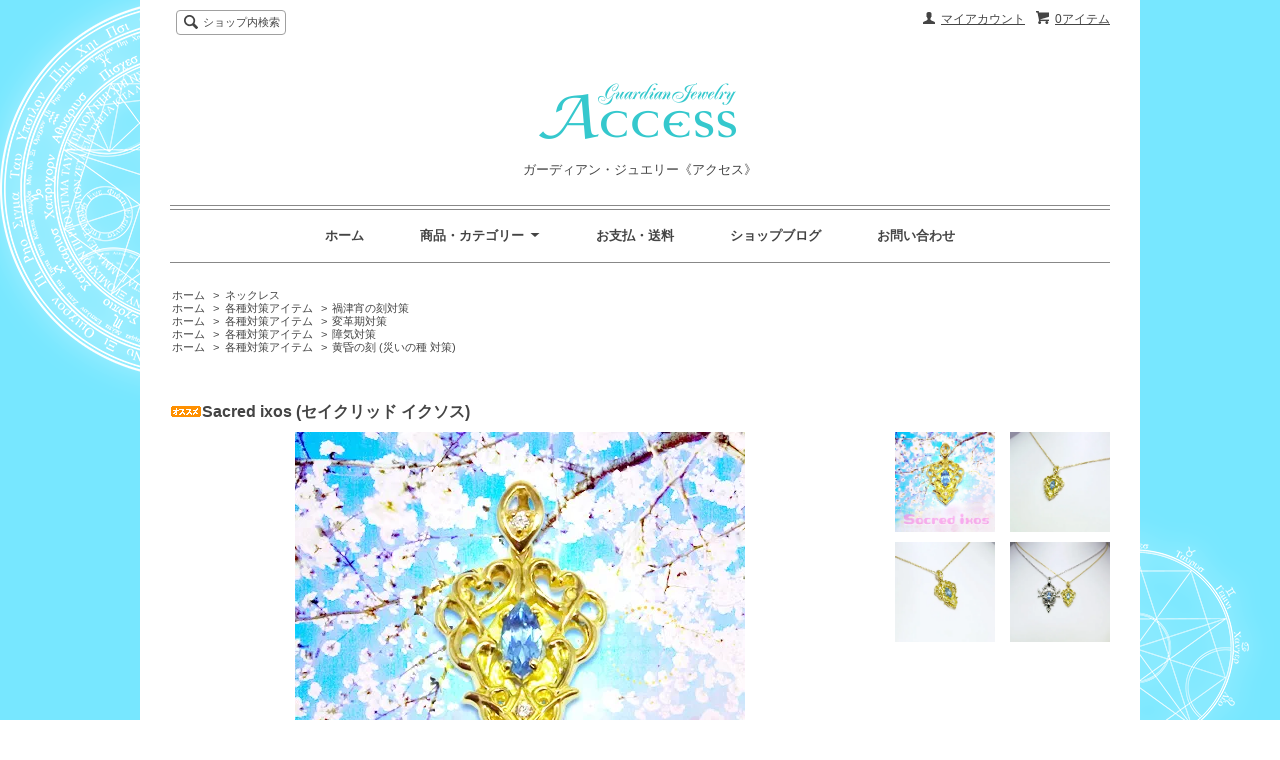

--- FILE ---
content_type: text/html; charset=EUC-JP
request_url: https://guardian-jewelry.com/?pid=87229853
body_size: 17301
content:
<!DOCTYPE html PUBLIC "-//W3C//DTD XHTML 1.0 Transitional//EN" "http://www.w3.org/TR/xhtml1/DTD/xhtml1-transitional.dtd">
<html xmlns:og="http://ogp.me/ns#" xmlns:fb="http://www.facebook.com/2008/fbml" xmlns:mixi="http://mixi-platform.com/ns#" xmlns="http://www.w3.org/1999/xhtml" xml:lang="ja" lang="ja" dir="ltr">
<head>
<meta http-equiv="content-type" content="text/html; charset=euc-jp" />
<meta http-equiv="X-UA-Compatible" content="IE=edge,chrome=1" />
<title>Sacred ixos (セイクリッド イクソス) - ガーディアン・ジュエリー《アクセス》</title>
<meta name="Keywords" content="Sacred ixos (セイクリッド イクソス),透明先生,占い師の日記,ガーディアン・ジュエリー,アクセス,Access,guardian-jewelry,マニャ,最高の開運" />
<meta name="Description" content="『Sacred ixos (セイクリッド イクソス) 』【2015年2月発売】透明「大変、大変お待たせいたしました！『セイクリッド スピア』のパワーアップ法具！『セイクリッド イクソス』が完成いたしました～!!　セイクリ" />
<meta name="Author" content="" />
<meta name="Copyright" content="Guardian Jewelry Access" />
<meta http-equiv="content-style-type" content="text/css" />
<meta http-equiv="content-script-type" content="text/javascript" />
<link rel="stylesheet" href="https://img07.shop-pro.jp/PA01260/071/css/7/index.css?cmsp_timestamp=20200211073655" type="text/css" />
<link rel="stylesheet" href="https://img07.shop-pro.jp/PA01260/071/css/7/product.css?cmsp_timestamp=20200211073655" type="text/css" />

<link rel="alternate" type="application/rss+xml" title="rss" href="https://guardian-jewelry.com/?mode=rss" />
<link rel="alternate" media="handheld" type="text/html" href="https://guardian-jewelry.com/?prid=87229853" />
<script type="text/javascript" src="//ajax.googleapis.com/ajax/libs/jquery/1.7.2/jquery.min.js" ></script>
<meta property="og:title" content="Sacred ixos (セイクリッド イクソス) - ガーディアン・ジュエリー《アクセス》" />
<meta property="og:description" content="『Sacred ixos (セイクリッド イクソス) 』【2015年2月発売】透明「大変、大変お待たせいたしました！『セイクリッド スピア』のパワーアップ法具！『セイクリッド イクソス』が完成いたしました～!!　セイクリ" />
<meta property="og:url" content="https://guardian-jewelry.com?pid=87229853" />
<meta property="og:site_name" content="ガーディアン・ジュエリー《アクセス》" />
<meta property="og:image" content="https://img07.shop-pro.jp/PA01260/071/product/87229853.jpg?20150228075439"/>
<script>
  var Colorme = {"page":"product","shop":{"account_id":"PA01260071","title":"\u30ac\u30fc\u30c7\u30a3\u30a2\u30f3\u30fb\u30b8\u30e5\u30a8\u30ea\u30fc\u300a\u30a2\u30af\u30bb\u30b9\u300b"},"basket":{"total_price":0,"items":[]},"customer":{"id":null},"inventory_control":"product","product":{"shop_uid":"PA01260071","id":87229853,"name":"Sacred ixos (\u30bb\u30a4\u30af\u30ea\u30c3\u30c9 \u30a4\u30af\u30bd\u30b9)","model_number":"N019","stock_num":0,"sales_price":170000,"sales_price_including_tax":170000,"variants":[{"id":1,"option1_value":"\u30c1\u30a7\u30fc\u30f3\u4e0d\u8981","option2_value":"\u9280\u884c\u632f\u8fbc","title":"\u30c1\u30a7\u30fc\u30f3\u4e0d\u8981\u3000\u00d7\u3000\u9280\u884c\u632f\u8fbc","model_number":"","stock_num":null,"option_price":170000,"option_price_including_tax":170000,"option_members_price":170000,"option_members_price_including_tax":170000},{"id":2,"option1_value":"\u30c1\u30a7\u30fc\u30f3\u4e0d\u8981","option2_value":"\u4ee3\u5f15\u304d\u73fe\u91d1\u6c7a\u6e08","title":"\u30c1\u30a7\u30fc\u30f3\u4e0d\u8981\u3000\u00d7\u3000\u4ee3\u5f15\u304d\u73fe\u91d1\u6c7a\u6e08","model_number":"","stock_num":null,"option_price":170000,"option_price_including_tax":170000,"option_members_price":170000,"option_members_price_including_tax":170000},{"id":3,"option1_value":"\u30c1\u30a7\u30fc\u30f3\u4e0d\u8981","option2_value":"\u4ee3\u5f15\u304d\u30ab\u30fc\u30c9\u6c7a\u6e08","title":"\u30c1\u30a7\u30fc\u30f3\u4e0d\u8981\u3000\u00d7\u3000\u4ee3\u5f15\u304d\u30ab\u30fc\u30c9\u6c7a\u6e08","model_number":"","stock_num":null,"option_price":177125,"option_price_including_tax":177125,"option_members_price":177125,"option_members_price_including_tax":177125},{"id":4,"option1_value":"18\u91d1\u52a0\u5de5\u30b7\u30eb\u30d0\u30fc\u30c1\u30a7\u30fc\u30f3\u4ed8\u304d(+1500\u5186)","option2_value":"\u9280\u884c\u632f\u8fbc","title":"18\u91d1\u52a0\u5de5\u30b7\u30eb\u30d0\u30fc\u30c1\u30a7\u30fc\u30f3\u4ed8\u304d(+1500\u5186)\u3000\u00d7\u3000\u9280\u884c\u632f\u8fbc","model_number":"","stock_num":null,"option_price":171500,"option_price_including_tax":171500,"option_members_price":171500,"option_members_price_including_tax":171500},{"id":5,"option1_value":"18\u91d1\u52a0\u5de5\u30b7\u30eb\u30d0\u30fc\u30c1\u30a7\u30fc\u30f3\u4ed8\u304d(+1500\u5186)","option2_value":"\u4ee3\u5f15\u304d\u73fe\u91d1\u6c7a\u6e08","title":"18\u91d1\u52a0\u5de5\u30b7\u30eb\u30d0\u30fc\u30c1\u30a7\u30fc\u30f3\u4ed8\u304d(+1500\u5186)\u3000\u00d7\u3000\u4ee3\u5f15\u304d\u73fe\u91d1\u6c7a\u6e08","model_number":"","stock_num":null,"option_price":171500,"option_price_including_tax":171500,"option_members_price":171500,"option_members_price_including_tax":171500},{"id":6,"option1_value":"18\u91d1\u52a0\u5de5\u30b7\u30eb\u30d0\u30fc\u30c1\u30a7\u30fc\u30f3\u4ed8\u304d(+1500\u5186)","option2_value":"\u4ee3\u5f15\u304d\u30ab\u30fc\u30c9\u6c7a\u6e08","title":"18\u91d1\u52a0\u5de5\u30b7\u30eb\u30d0\u30fc\u30c1\u30a7\u30fc\u30f3\u4ed8\u304d(+1500\u5186)\u3000\u00d7\u3000\u4ee3\u5f15\u304d\u30ab\u30fc\u30c9\u6c7a\u6e08","model_number":"","stock_num":null,"option_price":178688,"option_price_including_tax":178688,"option_members_price":178688,"option_members_price_including_tax":178688},{"id":7,"option1_value":"18\u91d1\u88fd\u30c1\u30a7\u30fc\u30f3\u4ed8\u304d(+2\u4e075\u5343\u5186)","option2_value":"\u9280\u884c\u632f\u8fbc","title":"18\u91d1\u88fd\u30c1\u30a7\u30fc\u30f3\u4ed8\u304d(+2\u4e075\u5343\u5186)\u3000\u00d7\u3000\u9280\u884c\u632f\u8fbc","model_number":"","stock_num":null,"option_price":195000,"option_price_including_tax":195000,"option_members_price":195000,"option_members_price_including_tax":195000},{"id":8,"option1_value":"18\u91d1\u88fd\u30c1\u30a7\u30fc\u30f3\u4ed8\u304d(+2\u4e075\u5343\u5186)","option2_value":"\u4ee3\u5f15\u304d\u73fe\u91d1\u6c7a\u6e08","title":"18\u91d1\u88fd\u30c1\u30a7\u30fc\u30f3\u4ed8\u304d(+2\u4e075\u5343\u5186)\u3000\u00d7\u3000\u4ee3\u5f15\u304d\u73fe\u91d1\u6c7a\u6e08","model_number":"","stock_num":null,"option_price":195000,"option_price_including_tax":195000,"option_members_price":195000,"option_members_price_including_tax":195000},{"id":9,"option1_value":"18\u91d1\u88fd\u30c1\u30a7\u30fc\u30f3\u4ed8\u304d(+2\u4e075\u5343\u5186)","option2_value":"\u4ee3\u5f15\u304d\u30ab\u30fc\u30c9\u6c7a\u6e08","title":"18\u91d1\u88fd\u30c1\u30a7\u30fc\u30f3\u4ed8\u304d(+2\u4e075\u5343\u5186)\u3000\u00d7\u3000\u4ee3\u5f15\u304d\u30ab\u30fc\u30c9\u6c7a\u6e08","model_number":"","stock_num":null,"option_price":203172,"option_price_including_tax":203172,"option_members_price":203172,"option_members_price_including_tax":203172}],"category":{"id_big":1637390,"id_small":0},"groups":[{"id":2819637},{"id":2618407},{"id":1454650},{"id":1454652}],"members_price":170000,"members_price_including_tax":170000}};

  (function() {
    function insertScriptTags() {
      var scriptTagDetails = [];
      var entry = document.getElementsByTagName('script')[0];

      scriptTagDetails.forEach(function(tagDetail) {
        var script = document.createElement('script');

        script.type = 'text/javascript';
        script.src = tagDetail.src;
        script.async = true;

        if( tagDetail.integrity ) {
          script.integrity = tagDetail.integrity;
          script.setAttribute('crossorigin', 'anonymous');
        }

        entry.parentNode.insertBefore(script, entry);
      })
    }

    window.addEventListener('load', insertScriptTags, false);
  })();
</script>
<script async src="https://zen.one/analytics.js"></script>
</head>
<body>
<meta name="colorme-acc-payload" content="?st=1&pt=10029&ut=87229853&at=PA01260071&v=20260201171227&re=&cn=b39b851523f3f9a69379f9d37f8381d6" width="1" height="1" alt="" /><script>!function(){"use strict";Array.prototype.slice.call(document.getElementsByTagName("script")).filter((function(t){return t.src&&t.src.match(new RegExp("dist/acc-track.js$"))})).forEach((function(t){return document.body.removeChild(t)})),function t(c){var r=arguments.length>1&&void 0!==arguments[1]?arguments[1]:0;if(!(r>=c.length)){var e=document.createElement("script");e.onerror=function(){return t(c,r+1)},e.src="https://"+c[r]+"/dist/acc-track.js?rev=3",document.body.appendChild(e)}}(["acclog001.shop-pro.jp","acclog002.shop-pro.jp"])}();</script><script src="https://img.shop-pro.jp/tmpl_js/64/fluid1.js"></script>
<script src="https://img.shop-pro.jp/tmpl_js/64/jquery.tile.js"></script>
<script src="https://img.shop-pro.jp/tmpl_js/64/jquery.masonry.min.js"></script>

<!--[if lt IE 9]>
<script type="text/javascript">
  $(function (){
    $('.layout_wrapper').addClass('ie_wrapper');
  });
</script>
<![endif]-->
<!--[if lt IE 8]>
<script type="text/javascript">
  $(function (){
    $('.icon').each(function () {
      $(this).addClass('ie');
      var classNames = $(this).attr('class').split(' ');
      var spanClassName;
      for (var i = 0; i < classNames.length; i++) {
        if (classNames[i].indexOf('icon_') >= 0 && classNames[i] != 'icon' ) {
          spanClassName = classNames[i];
          break;
        }
      }
      $(this).prepend('<span class="ie_icon ie_'+ spanClassName +'"></span>')
    });
  });
</script>
<![endif]-->
<div id="bg" class="w_M_size w_L_size w_LL_size">
  <div class="layout_wrapper">
    
    <div id="header" class="layout_header">
      <div class="header_headline_nav clearfix">
        <div class="globalnav_btn header_btn dropdown_nav">
        </div>
        <ul class="sp_header_global_nav">
          <li><a href="https://guardian-jewelry.com/cart/proxy/basket?shop_id=PA01260071&shop_domain=guardian-jewelry.com">カートを見る</a></li>
                    <li><a href="https://guardian-jewelry.com/?mode=myaccount">マイアカウント</a></li>
          <li><a href="https://guardian-jewelry.com/?mode=sk">お支払・送料</a></li>
                      <li><a href="http://access.guardian-jewelry.com" target="_blank">ショップブログ</a></li>
                    <li><a href="https://guardianjewelry.shop-pro.jp/customer/inquiries/new">お問い合わせ</a></li>
        </ul>
        <div class="viewcart_btn header_btn sp_hidden">
                              <a href="https://guardian-jewelry.com/cart/proxy/basket?shop_id=PA01260071&shop_domain=guardian-jewelry.com" class="icon icon_viewcart">
            <span>0アイテム</span>
          </a>
        </div>
        <ul class="header_member_nav sp_hidden">
                    <li class="member_myaccount_btn header_btn">
            <a href="https://guardian-jewelry.com/?mode=myaccount" class="icon icon_myaccount">
              マイアカウント
            </a>
          </li>
        </ul>
        <div class="prd_search_block">
          <div class="icon icon_search prd_search_form_btn header_btn">
            <span class="header_btn_txt">ショップ内検索</span>
          </div>
          <form action="https://guardian-jewelry.com/" method="GET" class="prd_search_from">
            <input type="hidden" name="mode" value="srh" />
            <div class="clearfix">
              <input type="text" name="keyword" class="prd_search_keyword" />
              <input type="submit" class="prd_search_btn" value="検索" />
            </div>
            <div class="prd_search_optioncategory">カテゴリーで絞り込む</div>
            <select class="prd_search_select" name="cid">
              <option value="">カテゴリーを選択</option>
              <option value="1782942,0">その他 (スペシャル)</option><option value="2182230,0">イヤリング・ピアス・チャーム</option><option value="1637390,0">ネックレス</option><option value="1635373,0">リング</option><option value="1746946,0">ブレスレット・バングル</option><option value="1814905,0">ブローチ</option><option value="1936062,0">修理・メンテナンス</option><option value="1936078,0">付属品（チェーン/パーツ/呪文カード小冊子）</option>            </select>
          </form>
        </div>
                      </div>
      <div class="shop_name">
        <p><a href="./"><img src="https://img07.shop-pro.jp/PA01260/071/PA01260071.png?cmsp_timestamp=20260131081816" alt="ガーディアン・ジュエリー《アクセス》" /></a></p>
        <h1 class="sp_hidden">ガーディアン・ジュエリー《アクセス》</h1>
      </div>
      <div class="header_global_nav sp_hidden">
        <ul class="header_nav_lst clearfix">
          <li class="header_nav_menu"><a href="./">ホーム</a></li>
          <li class="header_nav_menu header_nav_menu_category">
            <span>商品・カテゴリー<img src="https://img.shop-pro.jp/tmpl_img/64/header_category_pulldown.png" /></span>
            <ul class="header_category_lst">
                              <li>
                  <a href="https://guardian-jewelry.com/?mode=cate&cbid=1782942&csid=0">その他 (スペシャル)</a>
                </li>
                              <li>
                  <a href="https://guardian-jewelry.com/?mode=cate&cbid=2182230&csid=0">イヤリング・ピアス・チャーム</a>
                </li>
                              <li>
                  <a href="https://guardian-jewelry.com/?mode=cate&cbid=1637390&csid=0">ネックレス</a>
                </li>
                              <li>
                  <a href="https://guardian-jewelry.com/?mode=cate&cbid=1635373&csid=0">リング</a>
                </li>
                              <li>
                  <a href="https://guardian-jewelry.com/?mode=cate&cbid=1746946&csid=0">ブレスレット・バングル</a>
                </li>
                              <li>
                  <a href="https://guardian-jewelry.com/?mode=cate&cbid=1814905&csid=0">ブローチ</a>
                </li>
                              <li>
                  <a href="https://guardian-jewelry.com/?mode=cate&cbid=1936062&csid=0">修理・メンテナンス</a>
                </li>
                              <li>
                  <a href="https://guardian-jewelry.com/?mode=cate&cbid=1936078&csid=0">付属品（チェーン/パーツ/呪文カード小冊子）</a>
                </li>
                                            <li>
                  <a href="https://guardian-jewelry.com/?mode=grp&gid=1454649">各種対策アイテム</a>
                </li>
                              <li>
                  <a href="https://guardian-jewelry.com/?mode=grp&gid=1454662">守護系アイテム</a>
                </li>
                              <li>
                  <a href="https://guardian-jewelry.com/?mode=grp&gid=1454653">願望系アイテム</a>
                </li>
                              <li>
                  <a href="https://guardian-jewelry.com/?mode=grp&gid=1454655">能力UP効率UPアイテム</a>
                </li>
                              <li>
                  <a href="https://guardian-jewelry.com/?mode=grp&gid=1454657">運気/風水関連アイテム</a>
                </li>
                          </ul>
          </li>
          <li class="header_nav_menu"><a href="https://guardian-jewelry.com/?mode=sk">お支払・送料</a></li>
                      <li class="header_nav_menu"><a href="http://access.guardian-jewelry.com" target="_blank">ショップブログ</a></li>
                    <li class="header_nav_menu"><a href="https://guardianjewelry.shop-pro.jp/customer/inquiries/new">お問い合わせ</a></li>
        </ul>
      </div>
    </div>
    
    
    <div id="container" class="layout_container">
      
<div class="topicpath_nav">
  <ul>
    <li><a href="./">ホーム</a></li>
          <li>&nbsp;&gt;&nbsp;<a href="?mode=cate&cbid=1637390&csid=0">ネックレス</a></li>
          </ul>
      <ul>
      <li><a href="./">ホーム</a></li>
              <li>&nbsp;&gt;&nbsp;<a href="https://guardian-jewelry.com/?mode=grp&gid=1454649">各種対策アイテム</a></li>
              <li>&nbsp;&gt;&nbsp;<a href="https://guardian-jewelry.com/?mode=grp&gid=2819637">禍津宵の刻対策</a></li>
          </ul>
      <ul>
      <li><a href="./">ホーム</a></li>
              <li>&nbsp;&gt;&nbsp;<a href="https://guardian-jewelry.com/?mode=grp&gid=1454649">各種対策アイテム</a></li>
              <li>&nbsp;&gt;&nbsp;<a href="https://guardian-jewelry.com/?mode=grp&gid=2618407">変革期対策</a></li>
          </ul>
      <ul>
      <li><a href="./">ホーム</a></li>
              <li>&nbsp;&gt;&nbsp;<a href="https://guardian-jewelry.com/?mode=grp&gid=1454649">各種対策アイテム</a></li>
              <li>&nbsp;&gt;&nbsp;<a href="https://guardian-jewelry.com/?mode=grp&gid=1454650">障気対策</a></li>
          </ul>
      <ul>
      <li><a href="./">ホーム</a></li>
              <li>&nbsp;&gt;&nbsp;<a href="https://guardian-jewelry.com/?mode=grp&gid=1454649">各種対策アイテム</a></li>
              <li>&nbsp;&gt;&nbsp;<a href="https://guardian-jewelry.com/?mode=grp&gid=1454652">黄昏の刻 (災いの種 対策)</a></li>
          </ul>
  </div>


<div class="container_section">
      <form name="product_form" method="post" action="https://guardian-jewelry.com/cart/proxy/basket/items/add">
      <h2 class="ttl_grey_h2"><img class='new_mark_img1' src='https://img.shop-pro.jp/img/new/icons30.gif' style='border:none;display:inline;margin:0px;padding:0px;width:auto;' />Sacred ixos (セイクリッド イクソス)</h2>

      
              <div class="product_image container_section clearfix">
          <div class="product_image_main">
                          <img src="https://img07.shop-pro.jp/PA01260/071/product/87229853.jpg?20150228075439" />
                      </div>
                      <div class="product_image_thumb clearfix">
              <ul>
                                  <li><img src="https://img07.shop-pro.jp/PA01260/071/product/87229853.jpg?20150228075439" /></li>
                                                  <li><img src="https://img07.shop-pro.jp/PA01260/071/product/87229853_o1.jpg?20150225210008" /></li>                                  <li><img src="https://img07.shop-pro.jp/PA01260/071/product/87229853_o2.jpg?20150225211057" /></li>                                  <li><img src="https://img07.shop-pro.jp/PA01260/071/product/87229853_o3.jpg?20150225213527" /></li>                                                                                                                                                                                                                                                                                                                                                                                                                                                                                                                                                                                                                                                                                                                                                                                                                                                                                                                                                                                                                                                                                                                                                                                                                                                                                                                                                                                                                                                                                                                                                                                                                                                          </ul>
            </div>
                  </div>
            

      
      <div class="product_exp container_section clearfix">
        『Sacred ixos (セイクリッド イクソス) 』【2015年2月発売】<br />
<br />
<br />
透明「大変、大変お待たせいたしました！『セイクリッド スピア』のパワーアップ法具！『セイクリッド イクソス』が完成いたしました～!!<br />
<br />
　セイクリッド イクソスは、18金仕様の美しい法具！ 核石となるブルートパーズ以外にも、核石ダイヤモンドを２粒使用した贅沢な法具となっています。<br />
<br />
　そして、みなさんが一番知りたいイクソスの効果ですが、セイクリッド スピアの効果を、な、なんと！<u><span style="color:#FF0000">３.５倍上回る災い弾きの効果</span></u>を実現しました!!<br />
<br />
　もちろん今までのセイクリッド スピアでも十分効果的でしたが、効果自体が３.５倍もの力を持つと、色々なことが付属されていきます。<br />
<br />
　そこで、今回バージョンアップされたセイクリッドの効果を詳しく説明しようと思いますので、是非是非、聞いてくださいね～！(＾O＾)／」<br />
<br />
<br />
<span style="color: #0099FF; font-size: 125%;">★効果範囲とイクソス効果</span><br />
<br />
セイクリッド イクソスは、セイクリッド スピアの効果をより強力にすることができたのはもちろん、効果範囲を大幅に拡大することができました。<br />
<br />
セイクリッド イクソスの効果範囲は、<u>半径２０メートル</u>!!<br />
<br />
大きなお家をまるっと包み込めるほどの効果範囲を得ることができ、その上、今までの効果範囲が球体状であったのとは違い、セイクリッド イクソスは、法具を中心とした半径２０メートルの円柱状の効果範囲結界が作り出せるため、球体よりも広い効果範囲を生み出すことができるようになりました。<br />
<br />
そして、セイクリッド イクソスのもう一つの特徴として<span style="color:#BB9900; font-weight: 700">《イクソス効果》</span>があります。<br />
<br />
もともと、セイクリッド スピアは、法具自体から発せられる神聖なる気質により、厄や災いから、装着者を守る御守りとしての効果が強くあります。<br />
<br />
それに対し、今回のセイクリッド イクソスは、法具からもたらされた神聖なる気質をみなさんの体内に宿す力が備わっています。<br />
<br />
その為、イクソスを装着していない人でも、効果範囲内に居ることで、<span style="color:#BB9900; font-weight: 700">神聖なる気質を体内に宿すことができます</span>。<br />
<br />
これがどれほど凄いことかというと、効果範囲内に１時間ほど居ていただければ、体内に神聖なる気質が宿るため、<span style="color:#0077FF; font-weight: 700">効果範囲から外れても<u>約５時間程度</u>は自分自身の力で厄や災いを弾くことができちゃう</span>ということです。<br />
<br />
これは結構スゴイことなんですよ～(＾O＾)<br />
<br />
ご家族の皆様や会社環境の安全の為にも、これはかなり役に立つ効果だと思いますので、是非ご活用くださいね！<br />
<br />
なお、１時間以上効果範囲に居たとしても、法具の無い状態で守られる時間は、<u>５時間が限度</u>となってしまいますので、ご留意ください。<br />
<br />
本当はもっと長い時間、力を宿せたら良いのですが、これが精一杯なのでご了承くださいね。<br />
<br />
<br />
<span style="color: #FF0000; font-size: 125%;">★死神・障気対策</span><br />
<br />
それでは次に、みなさんにもお約束していた死神除け効果についてです！ これはホント～～～～～に、難しい法陣式でした～!!<br />
<br />
死神は、死を司ることを許された存在！ですから、もともと邪悪な存在ではないのです(汗)　そうなると、かなり限定的な法陣式が要求されます。<br />
<br />
そこで考え出されたのが、死神の波長を確実に退けることができる核石法陣式！(下部・核石ダイヤモンド)<br />
<br />
通常、力の源として使っている核石を１つの法陣式として組み込むことにより、死神の存在に反応し、<span style="color:#AA00FF; font-weight: 700">死神が近づくことができないフィールドを構成すること</span>ができました。<br />
<br />
まあ、要するに妖精の力を模写した核石と考えていただければ分かりやすいと思います。<br />
<br />
そして、死神の恐ろしさは、ブログにも書かせていただいたように、直接ターゲットになることだけでなく、死神が振りまく障気による負の影響もあります。<br />
<br />
障気は、死神にとっても１つの武器となり、ターゲットに少しずつ障気を与え、身体を病ませるなど、恐ろしい使い方をする邪気の一種です。<br />
<br />
死神のターゲットになっていなくても、障気を纏った死神が側に居たり近くを通れば、呼吸と共に障気が体内に吸収されてしまいます(汗)<br />
<br />
そして身体に溜まってしまった障気は、病気を引き起こしたり、運気の器に入り込み運気を使えなくしたりと、様々なマイナス要素を引き起こします(T_T)<br />
<br />
そんな障気からは何としても身を守りたいところです。<br />
<br />
ところが、この障気！一筋縄ではいかない存在で、どんな強力な御守りや法具でも防ぐことが出来ないと言われる代物(シロモノ)でした。<br />
<br />
今までのアクセスの法具でも、かなり限られた法具ではありますが、障気を浄化できるモノはあります。(それらは浄化に時間がかかります。)<br />
<br />
しかし障気そのものを、受ける前に弾くことが出来るモノは存在しませんでした。(<a href="http://access.guardian-jewelry.com/?eid=48" target="_blank">ショプブログ「１月寄付金＆重要なお知らせ！」参照</a>)<br />
<br />
ブログで紹介した聖槍の腕輪も、死神を退けることは出来ても障気までは防げないため、死神が近づいた場合は、障気を体に吸収している恐れがあります。<br />
<br />
そこで、今回のセイクリッド イクソスには、<span style="color:#FF0000">死神を退ける効果</span>の他にも、<span style="color:#FF0000">障気そのものを弾き</span>、蓄積してしまっている<span style="color:#FF0000">体内の障気すら一瞬で体外に排出、浄化ができる効果</span>を付属させました！<br />
<br />
これも核石法陣式(上部・核石ダイヤモンド)によるもので、かなりお役立ちな効果だと思いますので、是非お側においてあげてくださいね。<br />
<br />
<br />
透明「どうですか、みなさん？ なかなか優れものでしょう？(＾O＾)　私も昴も、かなりガチで頑張りました！<br />
<br />
どうか、みなさんの確実な安全の為にお役立ていただけたらと想います！<br />
<br />
そして今回も、セイクリッド スピアを下取りさせていただこう思っています。<br />
<br />
18金製セイクリッド イクソスは、核石ブルートパーズの数に限りがあるため、販売数量は限定となってしまいますが、下取りがある場合は、みなさんがお持ちのシルバー製セイクリッド スピアについている核石を移植させていただくことができるため、最初の限定数よりは確実にご注文を受けることができると思います。<br />
<br />
しかし、下取りありのご注文の場合、お手もとのセイクリッド スピアをお送りいただく必要があるため、その際は、どうかセイクリッド スピア不在時の間の黄昏の刻対策だけは必ず行なっておいていただければと思いますので、何卒よろしくお願いいたします。<br />
<br />
移植する核石が届きましたら、なるべく早く（核石浄化後１ヶ月前後で）移植・制作してお届けいたしますので、ご了承いただけたら幸いです。<br />
<br />
みなさんが、幸せで安全な生活ができますように、私達は全力で、邪魔となる弊害を阻止いたしますので、どうか沢山の幸せを手にしてくださいね！(＾O＾)／」<br />
<br />
<br />
<a href="http://access.guardian-jewelry.com/?eid=50" target="_blank">ショップブログ「透明と昴のデコボコ日記」</a>にも商品の特徴を掲載しました。商品選びに迷っている方は是非そちらにも目を通してみてくださいね。<br />
<br />
<a href="http://access.guardian-jewelry.com/?eid=54#comments" target="_blank">ショップブログの『セイクリッド イクソス』のレビュー</a>もよろしければご参考くださませ。<br />
<br />
<br />
2026年1月19日～の販売価格<br />
<br />
銀行振込 または 代引き(現金決済)<br />
　200,000円：チェーン不要<br />
　201,500円：18金加工チェーン付き<br />
　225,000円：18金製チェーン付き<br />
<br />
代引き(カード決済)<br />
　208,382円：チェーン不要<br />
　209,9945円：18金加工チェーン付き<br />
　234,430円：18金製チェーン付き<br />
<br />
※下取り１万円<br />
［受注確定メール］にてお値引きいたしますので、備考欄に「下取り希望」とご記入くださいませ。<br />
<br />
・縦およそ２.３センチ<br />
・横およそ１.３センチ<br />
・厚およそ１～３ミリ<br />
<br />
・ゴールド製 (18金)<br />
・核石：ブルートパーズ（３×６ミリ）<br />
・核石：ダイヤモンド２粒<br />
・調整カン付きゴールドチェーン (18金/最長45センチ)<br />
<br />
※18金製のチェーンは、とても繊細に作られております。チェーンが髪や衣服に引っかかったり、強く引っ張られたりしますと、切れてしまう恐れがございますので、くれぐれもご注意いただき、優しく丁寧にお取り扱いくださいますようお願い申し上げます。<br />
<br />
※毎日お使いいただく中で、18金製の繊細なチェーンの扱いにご不安がある方、アレルギー等の理由で他のチェーンや革ひもに取り替えてお使いになられるつもりの方、『ゼノ・エクサルファー』で飛ばしたり『福音の箱』に入れて使用するのでチェーンがご不要なお客様は、チェーン無しをお選びくださいませ。本体のみをお届けいたします。<br />
<br />
※チェーンは取り外せますのでお手持ちの革ひもやストラップなどに付け替えてお使いいただけます。<br />
法具の効果に何ら影響はございませんのでご安心くださいませ。　<br />
<br />
※『ヴァンダルクル』のチェーン（シルバーの18金加工）はダルマプレートが小さいので通すことができます。<br />
後日18金加工シルバーチェーンをご入用の方は、<a href="http://guardian-jewelry.com/?pid=85027294" target="_blank">商品カテゴリーの付属品（チェーン）</a>からお求めくださいませ。<br />
<br />
<br />
<span style="color:#FF0000">【重要】</span> <span style="color:#006600"><u>ご購入前にお読みください</u></span><br />
<br />
　セイクリッド スピア同様、セイクリッド イクソスを身につけたのち、頭痛や目眩などの体の変調がおこる場合がございます。それは、セイクリッド イクソスが、体内に染み込んだ災いや障気を浄化する時に起こる現象です。<br />
<br />
　また、体内浄化後も、降りかかる黄昏の刻の厄を弾いたり、死神や障気から守る際は、同様に感じることがございますので、あらかじめご了承の上、お買い求めください。<br />
<br />
　皆様を厄災や障気から守りきるために、強い効果を発揮する法具として作り上げておりますので、波動は強いものの、その波動自体は身体に悪い影響を及ぼすものではありませんのでご安心ください。<br />
<br />
<br />
<span style="color:#006600"><u>ご注文時の注意事項(発送に関しまして)</u></span><br />
　別商品と同じショッピングカートに入れてご購入いただきますと、全ての商品が揃ってからの発送となります。<br />
<br />
　基本的にはご注文ごとの発送となりますが、既にご予約いただいている商品と入荷が同時期になった場合は、こちらで別々のご注文を1つに合算し、複数の商品を同梱してお届けいたしますのでご了承くださいませ。（合算して3万円を超えますと、送料は無料になります。）<br />
<br />
　入荷が１週間以上、違ったとしても、ひとまとめにして受け取りたいお客様は、ご注文の際、備考欄に『受注番号◯◯と同梱希望』とお書き添えいただくか、お問い合わせフォームより同梱希望の旨をお申し付けくださいませ。<br />
<br />
<br />
<span style="color:#006600"><u>下取りに関する注意事項など</u></span><br />
<br />
◎セイクリッド スピアの下取り価格は、シルバーの土台にどんなに傷があろうと変色していようとも、１万円で引き取らせていただきます。<br />
<br />
◎１度ご使用になったセイクリッド スピアの核石は、イクソスに移植前には必ず状態をチェックし、浄化などを行ない、石のパワーを確認いたします。<br />
<br />
◎もし、装着者を守るために障気を吸い込んでしまっている場合は、浄化のためのお時間をいただく場合がございます。(数日～数週間）<br />
<br />
◎浄化等それら移植に伴う作業を含めた下取り価格１万円は、先生方の厚意でおこなっておりますので、ブルートパーズの核石を表している訳ではありません。<br />
<br />
◎何らかの衝撃で核石に欠けやヒビが入るなどの核石損傷が見られる場合は、イクソスを発動させる核石として力不足となりますので、残念ながら移植を断念せざるをえません。その際は、個別にご連絡させていただきますので、何卒よろしくお願いいたします。<br />
<br />
◎核石に欠けやヒビが入ったセイクリッド スピアは、極々小さな欠けやヒビであれば力の漏洩がゆっくり進みますが、その状態で強大な厄を弾いた際、ヒビ割れが更に拡大すれば、法具としての効果を失う可能性がございます。マニュキュアのトップコートなどでヒビ割れが拡大しないようご自身で補強することで、そのままお使いいただくことも可能ですが、ヒビの状態によっては法具の力を失ってしまいますので、その旨ご了承の上、身の安全を第一にお考えいただければと思います。<br />
<br />
◎実際に法具を視なければ細かな状態までは分かりかねますので、メールでのお問い合わせには確認に限界がございます。予めご了承ください。<br />
<br />
◎返送にかかる宅配便の送料などは、恐れ入りますがお客様でご負担くださいませ。<br />
<br />
＿＿＿＿＿＿＿＿＿＿＿＿＿<br />
　下取りありのご依頼手順<br />
￣￣￣￣￣￣￣￣￣￣￣￣￣<br />
１.<span style="color:#009900">備考欄</span>に「<span style="color:#FF0000">下取り希望</span>」とご記入の上、ご注文を完了させてください。<br />
<br />
［受注確定メール］にて下取り分（１万円）お値引きいたします。<br />
<br />
２.お手もとのセイクリッド スピアを［受注確定メール］に記載する住所へお送りくださいませ。<br />
<br />
　<span style="color:#FF0000">※</span>下取り品のセイクリッド スピアは、核石が傷つかないように核石部分をしっかりとお包みください。<br />
<br />
　<span style="color:#FF0000">※</span>７日間以内に下取り品の返送が無かった場合は、<span style="color:#FF0000">〔下取りなし〕に変更</span>となりますこと、ご了承の程お願い申し上げます。<br />
<br />
３.下取り品を当店へ発送後、いつ何便で送っていただいたか（お荷物お問い合わせ番号など）を［受注確定メール］の返信でお知らせいただければ幸いです。<br />
<br />
　輸送時の運送業者による紛失は、当店では責任を負いかねますので、ご注意願います。<br />
<br />
４.当店でお預かり後、そのまま透明先生にお渡しします。核石の状態を先生方が確認した上で問題なければ制作を進めさせていただきます。<br />
<br />
５.移植可能な核石と判断されましたら、核石を取り外して浄化→イクソスの制作(核石移植)となります。<br />
<br />
　障気等を吸い込んでしまっている場合は、浄化し力を回復させる必要があるため、核石の状態次第でお届け時期が変わりますことを予め了承ください。<br />
<br />
　欠けや割れなどで移植を断念せざるをえない核石の場合は、個別にご連絡させていただきますので、何とぞよろしくお願いいたします。<br />
<br />
<br />
<br />
<span style="color:#006600"><u>発売時期とお届けについて</u></span><br />
　<span style="color:#FF0000">2015年2月28日(土) 朝8時00分</span> 新発売！<br />
<!--<br />
　<span style="color:#FF0000">2022年3月1日(火) 夜20時00分</span>からご予約販売→<span style="color:#FF0000">3月26日(土) 夜21時27分</span>〔4月お届け分〕完売<br />
　<span style="color:#FF0000">2022年4月15日(金) 夜20時00分</span>から〔5月お届け分〕販売<br />
　<span style="color:#FF0000">2022年7月7日(木) 夜20時00分</span>から〔8月お届け分〕ご予約販売開始<br />
　<span style="color:#FF0000">2022年12月24日(土) 夜20時00分</span>から〔2月末までのお届け分〕ご予約販売いたします<br />
　<span style="color:#FF0000">2023年3月7日(火) 夜20時00分</span>から〔4月末までのお届け分〕ご予約販売いたします<br />
　<span style="color:#FF0000">2023年4月12日(水) 夜20時00分</span>から〔5月末までのお届け分〕ご予約販売いたします<br />
　<span style="color:#FF0000">2023年9月16日(土) 夜20時00分</span>から受注生産でご予約を承ります (数点)<br />
--><br />
　<del><span style="color:#FF0000">2023年8月現在</span> 金の高騰など諸事情によりご予約の受付を見合わせております。</del><br />
<!--<br />
　<span style="color:#FF0000">2024年12月16日(月)</span>から〔1月お届け分〕受注生産でご予約を承ります<br />
<br />
　<span style="color:#FF0000">2024年12月下旬現在</span>〔<span style="color:#FF0000; font-weight: 700">旧正月</span>までのお届け分〕販売中<br />
<br />
※<span style="color:#FF0000; font-weight: 700">旧正月（1月29日）</span>までにお届けいたします。(完成しだい発送)<br />
　<span style="color:#FF0000">2025年3月26日(水) 朝8時00分</span>から〔4月お届け分〕ご予約販売いたします<br />
　<span style="color:#FF0000">2025年6月30日(月) 朝8時00分</span>から〔7月お届け分〕ご予約販売いたします<br />
--><br />
　<span style="color:#FF0000">2026年1月現在</span> 受注生産でご予約を承っております<br />
<br />
※1月20日までにご注文いただきますと、2月中旬～2月下旬に完成見込みです。<br />
<br />
※1月28日までのご注文は、2月末までにお届け予定です。(完成しだい発送)<br />
<br />
ご注文をいただいてから制作にとりかかりますので、約１ヶ月ほどお時間をいただければと思います。(<span style="color:#FF0000">受注生産</span>)<br />
<br />
※お取り置きご希望の方は、ご注文時に<span style="color:#009900">備考欄</span>へ『2月20日以降に受取希望』『2月28日に受取指定』などとご記入いただければと思います。<br />
<br />
※おそれいりますが長期お取り置きはご遠慮ください。<br />
(2026年2月28日までにお受け取りくださいませ)<br />
<br />
※下取りありでご注文をいただいた場合、１～２ヶ月お時間をいただきます。<br />
お届け時期の目安は［受注確定メール］をご覧くださいませ。<br />
（ご注文後、土日祝日を除く３営業日以内にご連絡いたします。）<br />
<br />
<br />
『セイクリッド イクソス』は最も皆様にお持ちいただきたい法具の筆頭です。<br />
<br />
黄昏の刻が終了した今も、体内に植え付けられた厄の種のこともありますし、障気の影響で苦しめられているお客様の事例が多くございます。<br />
<br />
2023年からの禍津宵の刻で穢れ地や虚地が増殖しているため、法具の中でも特に『セイクリッド イクソス』は、現在最優先でお作りしている法具になります。<br />
<br />
2024年の立春から<span style="color:#FF0000">辰巳の天中殺</span>に入っている方（天中殺中のタブー：引っ越・転職・結婚など）、名厄取りをおこなうのが難しい方、黄昏の刻も含め<span style="color:#FF0000">2つ以上の厄が重なる方</span>、自傷厄への対処や、早急に穢れや障気の対処が必要な方は『セイクリッド スピア』よりも『セイクリッド イクソス』をお勧めいたします。<br />
<br />
いつ天中殺や名厄に入るかをチェックして備えておけば安心です。<br />
・天中殺は誰もが必ず２年間入る厄で「天が運命に味方しない時期」を言い…→<a href="https://blog.goo.ne.jp/uranai-diary/e/fc896671cec4a335c349f102949a25fa" target="_blank">天中殺をチェック</a><br />
・名厄は生活の改善期とも言われ無謀な行動をすると大きな病や一生引きずる事柄が…→<a href="https://blog.goo.ne.jp/uranai-diary/e/8204f75fd7c5246b77eeb1fd40f3609f" target="_blank">名厄をチェック</a><br />
・ペットちゃんの名厄を自分で取る方法→<a href="https://blog.goo.ne.jp/uranai-diary/e/50f3b40a99609394c5fc1441f6b9bd98" target="_blank">名厄ペットちゃん編</a> (もちろんイクソスでも外せます。)<br />
<br />
「売り切れ」の表示になりましたら申し訳ございませんが暫くお待ちくださいませ。核石を入手し制作の目処がつきましたらHPでご案内いたします。<br />
<br />
<br />
<span style="color:#009900; font-weight: 700">【 価格改定について 】</span><span style="color:#FF0000">※必読ください</span><br />
かねてよりACCESSのトップや凸凹日記の中で、核石と地金の価格が高騰し続けているため、現行価格での継続がどうしても難しいことをお知らせしておりましたが、この冬に金法具は20%～30%の値上げをせざるをえなくなりました。<br />
<br />
2025年10月時点で既に厳しい状況ではありますが、2026年1月18日までのご注文は、現行価格でお届けいたします。<br />
<br />
また大変おそれいりますが、2025年11月1日～ご注文分のカード決済は、代引きカード決済手数料4.191%（17万円ｘ4.191%＝7,125円）がお客様負担となりますことご理解ご了承くださいませ。クレジットカード決済ご希望の方は<span style="color:#009900">10月中にご注文を完了</span>していただければ［受注確定メール］で、17万円に変更いたします。<br />
<br />
2025年11月1日～2026年1月18日までの販売価格<br />
・代金引換（現金）：170,000円<br />
・銀行振込お支払い：170,000円<br />
・代金引換（カード）：177,125円<br />
<br />
2026年1月19日～の販売価格<br />
・代金引換（現金）：200,000円<br />
・銀行振込お支払い：200,000円<br />
・代金引換（カード）：208,382円<br />
<br />
※シルバー製の『セイクリッド スピア』を下取りご希望の方は、<span style="color:#009900">備考欄</span>に「<span style="color:#FF0000">下取り希望</span>」とご記入くださいませ。［受注確定メール］にて１万円をお値引きいたします。<br />
<br />
「売り切れ」の表示になりましたら、大変申し訳ございません。<br />
<br />
完売後は、核石を入手できましたらHPでお知らせいたしますが、核石自体の入手が困難になった場合は制作終了となりますこと、あらかじめご理解くださいますよう何卒お願い申し上げます。<br />
<!--★★★★★★★★★★★★★★★★★★★★<br />
完売後は再びお受けできるようになりましたらHPで再販のお知らせをいたしますので、何卒ご理解の程よろしくお願いいたします。<br />
今後、地金やダイヤモンドの価格高騰や入手困難な状況が続くようであれば<span style="color:#009900">価格の見直し</span>も視野に入れざるを得なくなりますが、なんとか再販できるよう検討いたしますので、ご理解賜りますよう何とぞお願い申し上げます。<br />
<br />
<a href="http://access.guardian-jewelry.com/?eid=237" target="_blank">３月の凸凹日記</a>でお伝えしたとおり、地金の高騰およびダイヤモンドの入手が非常に困難になったため<span style="color:#009900">価格の見直し</span>をせざるをえない状況となってしまいましたこと、ご理解賜りますよう何とぞお願い申し上げます。<br />
完売後は<span style="color:#009900">価格見直し</span>となってしまいますが、核石を入手しだい再販いたしますので何とぞよろしくお願いいたします。<br />
<br />
<u><span style="color:#FF0000">従来価格では今回が最後のご予約販売</span>となります。</u><br />
<br />
※申し訳ございませんが、18金製ネックレスチェーン付きの再販はございません。<br />
<br />
2022年4月の販売価格 (税込)<br />
　140,000円：チェーン不要<br />
　141,000円：18金加工チェーン付き<br />
<br />
2022年5月10日～2024年5月までの販売価格 (税込)<br />
　150,000円：チェーン不要<br />
　151,500円：18金加工チェーン付き<br />
　163,000円：18金製チェーン付き<br />
<br />
2024年6月1日～2026年1月18日までの販売価格 (税込)<br />
　170,000円：チェーン不要<br />
　171,500円：18金加工チェーン付き<br />
　183,000円：18金製チェーン付き<br />
<br />
※下取り１万円<br />
　シルバー製の『セイクリッド スピア』を1万円で下取りご希望の方は、下取り［あり］を選択してください。<br />
<br />
<br />
2026年1月19日～の販売価格<br />
<br />
銀行振込 または 代引き(現金決済)<br />
　200,000円：チェーン不要<br />
　201,500円：18金加工チェーン付き<br />
　225,000円：18金製チェーン付き<br />
<br />
代引き(カード決済)<br />
　208,382円：チェーン不要<br />
　209,9945円：18金加工チェーン付き<br />
　234,430円：18金製チェーン付き<br />
<br />
※下取り１万円<br />
　シルバー製の『セイクリッド スピア』を下取りご希望の方は、備考欄に「下取り希望」とご記入くださいませ。［受注確定メール］にて１万円をお値引きいたします。<br />
<br />
★★★★★★★★★★★★★★<br />
(ご用意でき次第発送。なるべく<span style="color:#009900; font-weight: 700">2月4日</span>よりも前にお届けできるよう努めさせていただきます。)<br />
　<del><span style="color:#FF0000">2019年11月22日(金) 夜22時00分</span>から<span style="color:#FF0000">12月1日(日) 夜24時00分</span></del>まで〔12月お届け分〕ご予約受付→締め切りました。(仕上がり次第、順次発送)<br />
　<del><span style="color:#FF0000">2019年12月7日(土) 夜24時00分</span>から<span style="color:#FF0000">1月7日(火) 夜24時00分</span></del>まで〔2020年立春前までのお届け分〕ご予約受付→締め切りました。(1月中旬～順次発送)<br />
<br />
　上記期間中(12/7～1/7)にご依頼をいただいた分をお作りいたしますので (受注生産) 何とぞよろしくお願いいたします。<br />
※チェーンのサービスに関しましては、繊細なチェーンではなく、しっかりとした太い18金チェーンを付属することになりますと、どうしても法具の価格にチェーン分（数万円）を上乗せしなくてはならなくなるため、透明先生の配慮でそのように(チェーンを価格に含めずサービスで)提供させていただいております。ご理解いただけますと幸いです。チェーンの破損でご迷惑をお掛けしたお客様には深くお詫び申し上げます。大変申し訳ございませんでした。<br />
<br />
完全受注生産となります。下取りなしの場合は、核石の準備数に到達しますと売り切れになりますのでご了承くださいませ。<br />
　売り切れになりましたら、次回ご予約受付開始までお待ちください。核石を確保できましたらご案内をいたします。<br />
<br />
--------------------------<br />
2024年5月までの販売価格(税込)<br />
：15万円／本体のみ<br />
<br />
2024年6月1日～販売価格(税込)<br />
：17万円／本体のみ<br />
<br />
※<a href="http://access.guardian-jewelry.com/?eid=298" target="_blank">4月の凸凹日記</a>でお伝えいたしましたとおり、地金や核石の高騰により価格の見直しをせざるをえない状況となってしまいました。<br />
6月1日以降のご注文は改定価格での販売となりますこと、ご理解賜りますよう何卒お願い申し上げます。<br />
<br />
※5月28日(火)までにご注文いただきますと、6月下旬までにお届けいたします (完成しだい発送)<br />
<br />
※お取り置きご希望の方は、ご注文時に<span style="color:#009900">備考欄</span>へ『6月25日以降に受取希望』『6月30日に受取指定』などとご記入いただければと思います。<br />
<br />
※おそれいりますが長期お取り置きはご遠慮ください。<br />
(2024年6月30日までにお受け取りくださいませ)<br />
<br />
※ご事情があって7月に入ってからのお受取りをご希望される場合は 、確実にお受取り頂けるのであれば個別に対応しますので、ご注文の際に<span style="color:#009900">備考欄</span>へ『7月10日に受取指定』などとご記入いただければと思います。<br />
<br />
※お取り置きの<span style="color:#FF0000">最長は【7月15日】</span>まで<br />
それ以降は改定価格の適用となりますので、7月15日までにお受け取りくださいませ。<br />
-->
      </div>
      

      <div class="product_info_block">
                
        <div class="product_spec_block">
          <table class="product_spec_table none_border_table">
                          <tr>
                <th>型番</th>
                <td>N019</td>
              </tr>
                                                              <tr>
                <th>在庫状況</th>
                <td>注文受付開始までお待ちください</td>
              </tr>
                                                                  <tr class="product_order_form">
                  <th>チェーン</th>
                  <td>
                    <select name="option1">
                      <option label="チェーン不要" value="56580827,0">チェーン不要</option>
<option label="18金加工シルバーチェーン付き(+1500円)" value="56580827,1">18金加工シルバーチェーン付き(+1500円)</option>
<option label="18金製チェーン付き(+2万5千円)" value="56580827,2">18金製チェーン付き(+2万5千円)</option>

                    </select>
                  </td>
                </tr>
                              <tr class="product_order_form">
                  <th>お支払い方法</th>
                  <td>
                    <select name="option2">
                      <option label="銀行振込" value="73428115,0">銀行振込</option>
<option label="代引き現金決済" value="73428115,1">代引き現金決済</option>
<option label="代引きカード決済" value="73428115,2">代引きカード決済</option>

                    </select>
                  </td>
                </tr>
                                                    <tr class="product_order_form">
                <th>購入数</th>
                <td>
                                                            <div class="product_soldout_msg">売り切れ</div>
                                                      </td>
              </tr>
                      </table>
          
                    <div class="stock_error">
          </div>
        </div>

        <div class="product_info_lst container_section">
                    <ul>
                          <li class="icon icon_lst"><a href="javascript:gf_OpenNewWindow('?mode=opt&pid=87229853','option','width=600:height=500');">オプションの値段詳細</a></li>
                        <li class="icon icon_lst"><a href="https://guardian-jewelry.com/?mode=sk#sk_info">特定商取引法に基づく表記（返品等）</a></li>
            <li class="icon icon_lst"><a href="mailto:?subject=%E3%80%90%E3%82%AC%E3%83%BC%E3%83%87%E3%82%A3%E3%82%A2%E3%83%B3%E3%83%BB%E3%82%B8%E3%83%A5%E3%82%A8%E3%83%AA%E3%83%BC%E3%80%8A%E3%82%A2%E3%82%AF%E3%82%BB%E3%82%B9%E3%80%8B%E3%80%91%E3%81%AE%E3%80%8CSacred%20ixos%20%28%E3%82%BB%E3%82%A4%E3%82%AF%E3%83%AA%E3%83%83%E3%83%89%20%E3%82%A4%E3%82%AF%E3%82%BD%E3%82%B9%29%E3%80%8D%E3%81%8C%E3%81%8A%E3%81%99%E3%81%99%E3%82%81%E3%81%A7%E3%81%99%EF%BC%81&body=%0D%0A%0D%0A%E2%96%A0%E5%95%86%E5%93%81%E3%80%8CSacred%20ixos%20%28%E3%82%BB%E3%82%A4%E3%82%AF%E3%83%AA%E3%83%83%E3%83%89%20%E3%82%A4%E3%82%AF%E3%82%BD%E3%82%B9%29%E3%80%8D%E3%81%AEURL%0D%0Ahttps%3A%2F%2Fguardian-jewelry.com%2F%3Fpid%3D87229853%0D%0A%0D%0A%E2%96%A0%E3%82%B7%E3%83%A7%E3%83%83%E3%83%97%E3%81%AEURL%0Ahttps%3A%2F%2Fguardian-jewelry.com%2F">この商品を友達に教える</a></li>
            <li class="icon icon_lst"><a href="https://guardianjewelry.shop-pro.jp/customer/products/87229853/inquiries/new">この商品について問い合わせる</a></li>
            <li class="icon icon_lst"><a href="https://guardian-jewelry.com/?mode=cate&cbid=1637390&csid=0">買い物を続ける</a></li>
          </ul>
          
          <ul class="social_share">
            <li>
              
              <a href="https://twitter.com/share" class="twitter-share-button" data-url="https://guardian-jewelry.com/?pid=87229853" data-text="" data-lang="ja" >ツイート</a>
<script charset="utf-8">!function(d,s,id){var js,fjs=d.getElementsByTagName(s)[0],p=/^http:/.test(d.location)?'http':'https';if(!d.getElementById(id)){js=d.createElement(s);js.id=id;js.src=p+'://platform.twitter.com/widgets.js';fjs.parentNode.insertBefore(js,fjs);}}(document, 'script', 'twitter-wjs');</script>
              <div class="line-it-button" data-lang="ja" data-type="share-a" data-ver="3"
                         data-color="default" data-size="small" data-count="false" style="display: none;"></div>
                       <script src="https://www.line-website.com/social-plugins/js/thirdparty/loader.min.js" async="async" defer="defer"></script>
            </li>
                                                <li></li>
          </ul>
          
        </div>
      </div>

      
      <input type="hidden" name="user_hash" value="7e76355b3724818adbc76bd94de1b6ba"><input type="hidden" name="members_hash" value="7e76355b3724818adbc76bd94de1b6ba"><input type="hidden" name="shop_id" value="PA01260071"><input type="hidden" name="product_id" value="87229853"><input type="hidden" name="members_id" value=""><input type="hidden" name="back_url" value="https://guardian-jewelry.com/?pid=87229853"><input type="hidden" name="reference_token" value="7d4280a8ac734ffc997303f05c7b45e8"><input type="hidden" name="shop_domain" value="guardian-jewelry.com">
    </form>
  </div>
<script type="text/javascript">
  function prd_img_size() {
    var img_size = $('.product_image_thumb li').width();
    $('.product_image_thumb img').css('maxHeight', img_size + 'px');
    $('.product_image_thumb li').css('height', img_size + 'px');
  }
  $(function () {
    prd_img_size();
    $('.product_image_thumb li').click(function () {
      $('.product_image_main img').attr('src', $('img', $(this)).attr('src'));
    });
    $('.product_init_num').change(function(){
      var txt  = $(this).val();
      var han = txt.replace(/[Ａ-Ｚａ-ｚ０-９]/g,function(s){return String.fromCharCode(s.charCodeAt(0)-0xFEE0)});
      $(this).val(han);
    });
    $(window).resize(function (){
      prd_img_size();
    });
  });
</script>    </div>
    
    
    <div id="footer" class="layout_footer">
      <div class="footer_nav clearfix">
                              <div class="category_lst footer_section">
              <h2 class="ttl_h2 icon icon_category_lst"><span class="clearfix icon icon_down">カテゴリーから探す</span></h2>
              <ul class="footer_lst">
                            <li class="icon icon_lst">
                <a href="https://guardian-jewelry.com/?mode=cate&cbid=1782942&csid=0">
                                    その他 (スペシャル)
                </a>
              </li>
                                              <li class="icon icon_lst">
                <a href="https://guardian-jewelry.com/?mode=cate&cbid=2182230&csid=0">
                                    イヤリング・ピアス・チャーム
                </a>
              </li>
                                              <li class="icon icon_lst">
                <a href="https://guardian-jewelry.com/?mode=cate&cbid=1637390&csid=0">
                                    ネックレス
                </a>
              </li>
                                              <li class="icon icon_lst">
                <a href="https://guardian-jewelry.com/?mode=cate&cbid=1635373&csid=0">
                                    リング
                </a>
              </li>
                                              <li class="icon icon_lst">
                <a href="https://guardian-jewelry.com/?mode=cate&cbid=1746946&csid=0">
                                    ブレスレット・バングル
                </a>
              </li>
                                              <li class="icon icon_lst">
                <a href="https://guardian-jewelry.com/?mode=cate&cbid=1814905&csid=0">
                                    ブローチ
                </a>
              </li>
                                              <li class="icon icon_lst">
                <a href="https://guardian-jewelry.com/?mode=cate&cbid=1936062&csid=0">
                                    修理・メンテナンス
                </a>
              </li>
                                              <li class="icon icon_lst">
                <a href="https://guardian-jewelry.com/?mode=cate&cbid=1936078&csid=0">
                                    付属品（チェーン/パーツ/呪文カード小冊子）
                </a>
              </li>
                            </ul>
            </div>
                                                <div class="category_lst footer_section">
              <h2 class="ttl_h2 icon icon_category_lst"><span class="clearfix icon icon_down">グループから探す</span></h2>
              <ul class="footer_lst">
                            <li class="icon icon_lst">
                <a href="https://guardian-jewelry.com/?mode=grp&gid=1454649">
                                    各種対策アイテム
                </a>
              </li>
                                              <li class="icon icon_lst">
                <a href="https://guardian-jewelry.com/?mode=grp&gid=1454662">
                                    守護系アイテム
                </a>
              </li>
                                              <li class="icon icon_lst">
                <a href="https://guardian-jewelry.com/?mode=grp&gid=1454653">
                                    願望系アイテム
                </a>
              </li>
                                              <li class="icon icon_lst">
                <a href="https://guardian-jewelry.com/?mode=grp&gid=1454655">
                                    能力UP効率UPアイテム
                </a>
              </li>
                                              <li class="icon icon_lst">
                <a href="https://guardian-jewelry.com/?mode=grp&gid=1454657">
                                    運気/風水関連アイテム
                </a>
              </li>
                            </ul>
            </div>
                                  <!--
        <div class="category_lst footer_section">
          <h2 class="ttl_h2 icon icon_category_lst"><span class="clearfix icon icon_down">これ以降の商品ジャンルはテンプレを編集する</span></h2>
          <ul class="footer_lst">
            <li class="icon icon_lst">
              <a href="#">999円以下</a>
            </li>
            <li class="icon icon_lst">
              <a href="#">1,000円～2,999円</a>
            </li>
            <li class="icon icon_lst">
              <a href="#">3,000円～4,999円</a>
            </li>
            <li class="icon icon_lst">
              <a href="#">5,000円～9,999円</a>
            </li>
            <li class="icon icon_lst">
              <a href="#">10,000円以上</a>
            </li>
          </ul>
        </div>
        -->
                      </div>
      <div class="footer_nav">
                        <div class="pages_lst footer_section">
          <ul class="footer_lst">
            <li class="icon icon_lst">
              <a href="./">ホーム</a>
            </li>
            <li class="icon icon_lst">
              <a href="https://guardianjewelry.shop-pro.jp/customer/inquiries/new">お問い合わせ</a>
            </li>
            <li class="icon icon_lst sp_hidden">
              <a href="https://guardian-jewelry.com/?mode=sk#payment">お支払い方法について</a>
            </li>
            <li class="icon icon_lst sp_hidden">
              <a href="https://guardian-jewelry.com/?mode=sk#delivery">配送方法・送料について</a>
            </li>
                                                      <li class="icon icon_lst">
                  <a href="https://guardian-jewelry.com/?mode=f1">ご挨拶</a>
                </li>
                              <li class="icon icon_lst">
                  <a href="https://guardian-jewelry.com/?mode=f2">【必読】Guardian Jewelryとの付き合い方</a>
                </li>
                              <li class="icon icon_lst">
                  <a href="https://guardian-jewelry.com/?mode=f3">【必読】商品の素材について</a>
                </li>
                              <li class="icon icon_lst">
                  <a href="https://guardian-jewelry.com/?mode=f4">【必読】装着時の注意点</a>
                </li>
                              <li class="icon icon_lst">
                  <a href="https://guardian-jewelry.com/?mode=f5">【必読】お手入れとメンテナンス</a>
                </li>
                              <li class="icon icon_lst">
                  <a href="https://guardian-jewelry.com/?mode=f6">お買い物の手順</a>
                </li>
                                                    <li class="icon icon_lst"><a href="http://access.guardian-jewelry.com" target="_blank">ショップブログ</a></li>
                        <li class="icon icon_lst">
              <a href="https://guardian-jewelry.com/?mode=sk">特定商取引法に基づく表記</a>
            </li>
          </ul>
        </div>
        <div class="pages_lst footer_section">
          <ul class="footer_lst">
            <li class="icon icon_lst">
              <a href="https://guardian-jewelry.com/?mode=myaccount">マイアカウント</a>
            </li>
                        <li class="icon icon_lst">
              <a href="https://guardian-jewelry.com/cart/proxy/basket?shop_id=PA01260071&shop_domain=guardian-jewelry.com">カートを見る</a>
            </li>
            <li class="icon icon_lst">
              <a href="https://guardian-jewelry.com/?mode=privacy">プライバシーポリシー</a>
            </li>
            <li class="icon icon_lst sp_hidden">
              <a href="https://guardian-jewelry.com/?mode=rss">RSS</a>&nbsp;/&nbsp;<a href="https://guardian-jewelry.com/?mode=atom">ATOM</a>
            </li>
          </ul>
        </div>
        
                <!--
        <div class="social_lst footer_section">
          <ul>
            <li>
              <a href="#"><img src="//img.shop-pro.jp/tmpl_img/64/social_twitter_2x.png" /></a>
            </li>
            <li>
              <a href="#"><img src="//img.shop-pro.jp/tmpl_img/64/social_instergram_2x.png" /></a>
            </li>
            <li>
              <a href="#"><img src="//img.shop-pro.jp/tmpl_img/64/social_facebook_2x.png" /></a>
            </li>
          </ul>
        </div>
        -->
              </div>
      <address class="copyright">
        Copyright (C)2013-2026 Guardian Jewelry Access. All Rights Reserved.
      </address>
    </div>
    
  </div>
</div><script type="text/javascript" src="https://guardian-jewelry.com/js/cart.js" ></script>
<script type="text/javascript" src="https://guardian-jewelry.com/js/async_cart_in.js" ></script>
<script type="text/javascript" src="https://guardian-jewelry.com/js/product_stock.js" ></script>
<script type="text/javascript" src="https://guardian-jewelry.com/js/js.cookie.js" ></script>
<script type="text/javascript" src="https://guardian-jewelry.com/js/favorite_button.js" ></script>
</body></html>